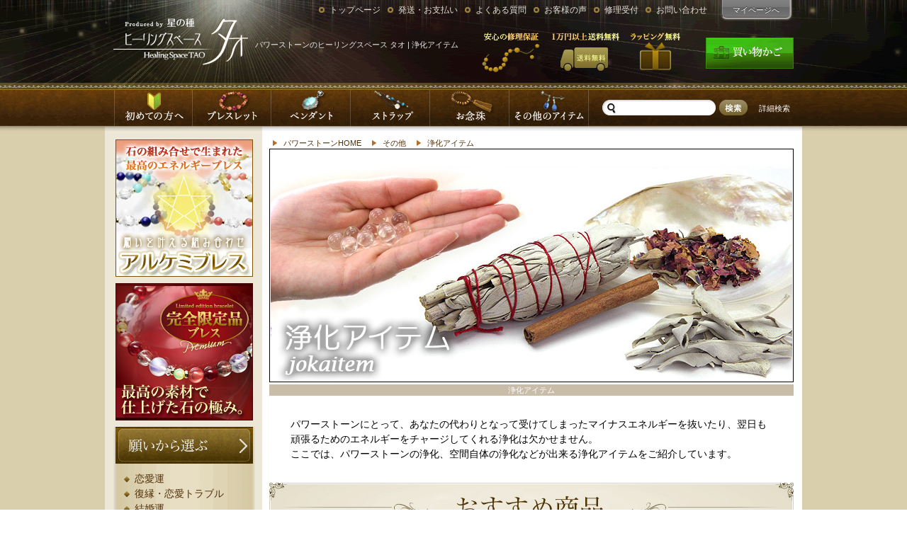

--- FILE ---
content_type: text/html; charset=euc-jp
request_url: https://www.hs-tao.com/cart/shop/shop.cgi?id=100&kid=22
body_size: 14689
content:
<!DOCTYPE HTML>
<html lang='ja'><!-- InstanceBegin template="/Templates/cart3.dwt" codeOutsideHTMLIsLocked="false" -->
<head>
<!-- Google Tag Manager -->
<script>(function(w,d,s,l,i){w[l]=w[l]||[];w[l].push({'gtm.start':
new Date().getTime(),event:'gtm.js'});var f=d.getElementsByTagName(s)[0],
j=d.createElement(s),dl=l!='dataLayer'?'&l='+l:'';j.async=true;j.src=
'https://www.googletagmanager.com/gtm.js?id='+i+dl;f.parentNode.insertBefore(j,f);
})(window,document,'script','dataLayer','GTM-5D9PWKT');</script>
<!-- End Google Tag Manager -->
<!-- Google Tag Manager -->
<script>(function(w,d,s,l,i){w[l]=w[l]||[];w[l].push({'gtm.start':
new Date().getTime(),event:'gtm.js'});var f=d.getElementsByTagName(s)[0],
j=d.createElement(s),dl=l!='dataLayer'?'&l='+l:'';j.async=true;j.src=
'https://www.googletagmanager.com/gtm.js?id='+i+dl;f.parentNode.insertBefore(j,f);
})(window,document,'script','dataLayer','GTM-5D9PWKT');</script>
<!-- End Google Tag Manager -->
<META http-equiv="Content-Type" content="text/html; charset=euc-jp">
<!-- InstanceBeginEditable name="ページタイトル" -->
<title>浄化アイテム | パワーストーンのヒーリングスペース タオ</title>

<!-- InstanceEndEditable -->
<link href="../css/import.css" rel="stylesheet" type="text/css">
<!--[if IE 6 ]>
<link rel="stylesheet" href="https://www.hs-tao.com/cart/css/ie6.css" type="text/css" />
<![endif]-->
<!--[if IE 7 ]>
<link rel="stylesheet" href="https://www.hs-tao.com/cart/css/ie6.css" type="text/css" />
<![endif]-->
<script type="text/javascript" src="../js/jquery.js"></script>
<script type="text/javascript" src="../js/time.js"></script>

<!--　商品説明のタブ切り替えjavascript　-->
<script type="text/javascript">

$(document).ready(function() {
	$('.data:first').show();
	$('#itemtab ul li:first').addClass('active');
	
	$('#itemtab ul li').click(function() {
		$('#itemtab ul li').removeClass('active');
		$(this).addClass('active');
		$('.data').hide();
		$($(this).find('a').attr('href')).fadeIn();
		return false;
	});
});
</script>
<!-- InstanceBeginEditable name="スクリプト予備" -->


<!-- InstanceEndEditable -->
<link rel="shortcut icon" href="https://www.hs-tao.com//favicon.ico" type="image/vnd.microsoft.icon" />
<!--　////////////////////　Google アナリティクス トラッキングコード　////////////////////　-->
<script>
  (function(i,s,o,g,r,a,m){i['GoogleAnalyticsObject']=r;i[r]=i[r]||function(){
  (i[r].q=i[r].q||[]).push(arguments)},i[r].l=1*new Date();a=s.createElement(o),
  m=s.getElementsByTagName(o)[0];a.async=1;a.src=g;m.parentNode.insertBefore(a,m)
  })(window,document,'script','//www.google-analytics.com/analytics.js','ga');

  ga('create', 'UA-450164-4', 'auto');

  ga('require', 'displayfeatures');//ディスプレイ広告最適化
  ga('require', 'linkid', 'linkid.js');//拡張リンクアトリビューション
  ga('send', 'pageview');
</script>
<!--　////////////////////　Google アナリティクス トラッキングコード　////////////////////　-->
</head>

<body>
<!-- Google Tag Manager (noscript) -->
<noscript><iframe src="https://www.googletagmanager.com/ns.html?id=GTM-5D9PWKT"
height="0" width="0" style="display:none;visibility:hidden"></iframe></noscript>
<!-- End Google Tag Manager (noscript) -->

<div id="headerrapper">
  <div id="header">
    <div id="boxtop">
   	  <div id="logo"><a href="https://www.hs-tao.com/">パワーストーンのタオ</a></div>
      <div id="headermiddle">
      	
        <!-- InstanceBeginEditable name="Ｈ１大見出し" -->
<h1>パワーストーンのヒーリングスペース タオ | 浄化アイテム</h1>
<!-- InstanceEndEditable -->
    </div>
    <div class="shopPoint"> <a href="https://www.hs-tao.com/info/shoppoint.html" rel="nofollow"><img src="../images/header/shoppoint.png" alt="ヒーリングスペースタオの3つの安心ポイント" width="281" height="56" /></a>
      </div>
    <div class="kago button">
        <a href="https://www.hs-tao.com/cart/shop/reg.cgi" rel="nofollow"><img src="../images/header/kago01.png" alt="買い物カゴをみる" /></a>
    </div>
	</div>
    <div class="clear"></div>
    <div id="navi">
    	<ul>
        	<li id="nav_first"><a href="https://www.hs-tao.com/info/" rel="nofollow">はじめての方へ</a></li>
            <li id="nav_br"><a href="https://www.hs-tao.com/cart/shop/shop.cgi?id=1">パワーストーン ブレスレット</a></li>
            <li id="nav_pt"><a href="https://www.hs-tao.com/cart/shop/shop.cgi?id=2">パワーストーン ペンダントネックレス</a></li>
            <li id="nav_st"><a href="https://www.hs-tao.com/cart/shop/shop.cgi?id=5">パワーストーン ストラップ</a></li>
            <li id="nav_nj"><a href="https://www.hs-tao.com/cart/shop/shop.cgi?id=125">お念珠</a></li>
            <li id="nav_ot"><a href="https://www.hs-tao.com/cart/shop/shop.cgi?id=100">その他</a></li>
    	</ul>
      <div id="searchform">
<form name="searchform1" id="searchform1" method="get" action="https://www.hs-tao.com/cart/shop/shop.cgi">
  <input name="keywords1" id="keywords1" value="" type="text" />
  
  <input type="image" src="https://www.hs-tao.com/cart/images/header/btn1.png" alt="検索" name="searchBtn1" id="searchBtn1" />  
</form>
<p class="syosai"><a href="https://www.hs-tao.com/cart/shop/shop.cgi?mode=sr" rel="nofollow">詳細検索</a></p>
</div>
    </div>
    
  </div>
    
    <div class="clear"></div>
    <div id="header_shadow"></div>
</div>
    
    <div id="container">
    
      <div id="main">
   	  <div id="wrapper">
      

	        <!-- InstanceBeginEditable name="パンくずナビ" -->
        	<div id="pannavi">
            	<ul>
                	<li><a href="https://www.hs-tao.com/">パワーストーンHOME</a></li>
<!--*大分類・小分類の分２つ　検索結果や大分類直下の場合はpannavi2が消える-->
                	<li><a href="https://www.hs-tao.com/cart/shop/shop.cgi?id=100">その他</a></li>
                	<li><a href="https://www.hs-tao.com/cart/shop/shop.cgi?id=100&kid=22">浄化アイテム</a></li>
                </ul>
            <div class="clear"></div>
            </div>
            <!-- InstanceEndEditable -->
            <!-- InstanceBeginEditable name="コンテンツクラス名変更※必要であれば" -->


<!--上部メイン項目-->
        	<div id="contents">
		<div id="contentstop">
          <img src="../../cart/images/item/jk/jk_bnr-1.jpg" alt="浄化アイテム" />
 		  <h2 id="seriesh2">浄化アイテム</h2>  


  <p style="margin:30px;">パワーストーンにとって、あなたの代わりとなって受けてしまったマイナスエネルギーを抜いたり、翌日も頑張るためのエネルギーをチャージしてくれる浄化は欠かせません。<br />
    ここでは、パワーストーンの浄化、空間自体の浄化などが出来る浄化アイテムをご紹介しています。</p>
                  
          <img src="../../cart/images/series/br-other/br-others_bnr-3.jpg" alt="おすすめ商品" / style="padding-bottom:10px;">
          
          <a href="https://www.hs-tao.com/page/jk-sazare.html"><img src="../../cart/images/toppage/bnr740/200612.jpg" alt="日本銘石さざれ" /></a>

          <p style="margin:30px;">日本の地で悠久の時を経て育まれた日本銘石のさざれ石。<br>
          さざれ石は、お持ちのパワーストーンの浄化やパワーチャージなどにお使いいただけます！</p>
                     
          <a href="https://www.hs-tao.com/page/mist.html"><img src="../../cart/images/series/jk/jk-mist-1.jpg" alt="プレミアムミスト" /></a>
          <p style="margin:30px;">パワーストーンが疲れていると感じるときや、気にかかる場所へ行くときなどにシュッとスプレーすればOK！<br>
          パワーストーンの浄化用パートナーとして、または空間浄化のアイテムとしてお使いください。</p>

          <a href="https://www.hs-tao.com/cart/shop/shop.cgi?No=21434"><img src="../../cart/images/series/jk/jk-okiyome-1.jpg" alt="お浄めホワイトセージ" /></a>
          <p style="margin:30px;">ホワイトセージをパウダー状にして和紙の袋で包んだ、携帯できる浄化のお守りです。<br>
          ホワイトセージの香りが、邪気の影響によって生じた不調を癒し、心身を晴れやかにしてくれることでしょう。</p>

          <!--タブここから-->
          <div id="series">


          
                
      </div><!--タブここまで-->
              
             
		<!--<div id="ranking">
        
		<ul>
		
			<li>NO1<br />
			<span class="photo"><a href="https://www.hs-tao.com/cart/shop/shop.cgi?No=18525"><img src="https://www.hs-tao.com/cart/setup/img/jk-mist-sage-list.jpg" alt="" /></a></span><br />
			<a href="https://www.hs-tao.com/cart/shop/shop.cgi?No=18525">プレミアムミスト【ホワイトセージ】</a></li>
			
			<li>NO2<br />
			<span class="photo"><a href="https://www.hs-tao.com/cart/shop/shop.cgi?No=18526"><img src="https://www.hs-tao.com/cart/setup/img/jk-mist-crystal-list.jpg" alt="" /></a></span><br />
			<a href="https://www.hs-tao.com/cart/shop/shop.cgi?No=18526">プレミアムミスト【クリスタル】</a></li>
			
			<li>NO3<br />
			<span class="photo"><a href="https://www.hs-tao.com/cart/shop/shop.cgi?No=491"><img src="https://www.hs-tao.com/cart/setup/img/jk-tentama-001-list.jpg" alt="" /></a></span><br />
			<a href="https://www.hs-tao.com/cart/shop/shop.cgi?No=491">[★]浄化アイテム（天の一滴）</a></li>
			
			<li>NO4<br />
			<span class="photo"><a href="https://www.hs-tao.com/cart/shop/shop.cgi?No=19587"><img src="https://www.hs-tao.com/cart/setup/img/jk-sazare-003-list.jpg" alt="" /></a></span><br />
			<a href="https://www.hs-tao.com/cart/shop/shop.cgi?No=19587">日本銘石さざれ（神明石［ブラックシリカ］）100g</a></li>
			
			<li>NO5<br />
			<span class="photo"><a href="https://www.hs-tao.com/cart/shop/shop.cgi?No=492"><img src="https://www.hs-tao.com/cart/setup/img/jk-sage-001-list.jpg" alt="" /></a></span><br />
			<a href="https://www.hs-tao.com/cart/shop/shop.cgi?No=492">浄化アイテム（ホワイトセージカリフォルニアリーフ）</a></li>
			
		</ul>
		<div class="clear"></div>
        
		</div>-->

		</div>
		</div>
<!-- InstanceEndEditable -->
            
            <div id="itemlist">
               	  <div class="narrow">

                  <div class="select">

                  <span class="text">アイテム数<span class="number">18</span>件</span>



                  <form action="" method="get">

                  <select name="アイテムで絞込み" onchange="location.href = this.options[selectedIndex].value">

		<option value="https://www.hs-tao.com/cart/shop/shop.cgi?id=100&kid=22&s=0#itemlist"> アイテムで絞込む </option>

		<option value="https://www.hs-tao.com/cart/shop/shop.cgi?id=100&kid=22&aid=4#itemlist">ブレスレット</option><option value="https://www.hs-tao.com/cart/shop/shop.cgi?id=100&kid=22&aid=5#itemlist">ペンダント・ネックレス</option><option value="https://www.hs-tao.com/cart/shop/shop.cgi?id=100&kid=22&aid=2#itemlist">ストラップ</option><option value="https://www.hs-tao.com/cart/shop/shop.cgi?id=100&kid=22&aid=3#itemlist">ピアス・イヤリング</option><option value="https://www.hs-tao.com/cart/shop/shop.cgi?id=100&kid=22&aid=6#itemlist">リング</option><option value="https://www.hs-tao.com/cart/shop/shop.cgi?id=100&kid=22&aid=127#itemlist">御念珠</option><option value="https://www.hs-tao.com/cart/shop/shop.cgi?id=100&kid=22&aid=7#itemlist">丸玉</option><option value="https://www.hs-tao.com/cart/shop/shop.cgi?id=100&kid=22&aid=8#itemlist">浄化アイテム</option><option value="https://www.hs-tao.com/cart/shop/shop.cgi?id=100&kid=22&aid=1#itemlist">その他</option>

                  </select>

                  </form>



                  </div>

                  <div class="sort">

                  <ul>

                    <li><a href="https://www.hs-tao.com/cart/shop/shop.cgi?id=100&kid=22&s=1&#itemlist">新着順</a></li>

                    <li><a href="https://www.hs-tao.com/cart/shop/shop.cgi?id=100&kid=22&s=2&#itemlist">人気順</a></li>

                    <li><a href="https://www.hs-tao.com/cart/shop/shop.cgi?id=100&kid=22&s=3&#itemlist">在庫有</a></li>

                    <li><a href="https://www.hs-tao.com/cart/shop/shop.cgi?id=100&kid=22&s=4&#itemlist">安い順</a></li>

                    <li><a href="https://www.hs-tao.com/cart/shop/shop.cgi?id=100&kid=22&s=5&#itemlist">高い順</a></li>

                  </ul>

                  </div>





		<div class="next">
		  

                  <ul>

<!--pagelistで囲んだ部分を下部でもコピーで使用する 下部ではpagelist内の変数はおかずcopy変数のみ-->



                  </ul>



                  <div class="clear"></div>
               

                  </div>

                  </div>

               	  </form><SCRIPT LANGUAGE="JavaScript1.1">
<!--
var w;
function openWin(img1,img2,img3) {
	w = window.open();
	w.document.write('<html><head><title>ヒーリングスペースタオ</title>');
	w.document.write('<meta http-equiv="Content-Type" content="text/html; charset=euc-jp"><META HTTP-EQUIV="Pragma" CONTENT="no-cache">');
	w.document.write('<style type="text/css"> <!-- .normal {  font-size: 12px} ');
	w.document.write('.basecolor {  background-color: #EAEAEA} .large {  font-size: 14px} -->');
	w.document.write('</style></head><body bgcolor="#FFFFFF" text="#000000">');
	w.document.write('<table width="700" border="0" cellspacing="0" cellpadding="1" align="center">');
	w.document.write('<tr><td><img src=img/tao-cart-top.gif></td></tr></table>');
	w.document.write('<table width="700" border="0" cellspacing="0" cellpadding="3" align="center" class="basecolor">');
	w.document.write('<tr><td width="510" class=normal><img src="serchicon.gif" width="16" height="16" align="absmiddle" hspace="5">商品画像</td>');
	w.document.write('<td width="178" align="right" class=normal><a href="javascript:window.close()">このウインドウを閉じる</a></td></tr>');
	w.document.write('</table><div align="center">');

	if(img1 != ''){
		w.document.write('<table width="700" border="0" cellspacing="0" cellpadding="5">');
		w.document.write('<tr><td valign="top" align=center><img src="' +  img1 + '" align="absmiddle"></td></tr>');
		w.document.write('</table><br><br>');
	}
	if(img2 != ''){
		w.document.write('<table width="700" border="0" cellspacing="0" cellpadding="5">');
		w.document.write('<tr><td valign="top" align=center><img src="' + img2 + '" align="absmiddle"></td></tr>');
		w.document.write('</table><br><br>');
	}
	if(img3 != ''){
		w.document.write('<table width="700" border="0" cellspacing="0" cellpadding="5">');
		w.document.write('<tr><td valign="top" align=center><img src="' + img3 + '" align="absmiddle"></td></tr>');
		w.document.write('</table><br><br>');
	}
	w.document.write('<hr width="700" size="1" noshade>');
	w.document.write('<font class="normal" color="#333333">ヒーリングスペースタオ</font> </div></body></html>');
	return(false);

}
// -->
</script>

<script language="javascript">
<!--
function ret_bmax(barisel,m){
	if(barisel == null) return parseInt(m);
	var tmp = barisel.options[barisel.selectedIndex].value;
	str = tmp.split(":");
	return parseInt(str[1]);
}
function numup(numtext,barisel,m){
	var max = ret_bmax(barisel,m);
	numtext.value = parseInt(numtext.value) + 1;
	if(isNaN(numtext.value)){ numtext.value = max; }
	if(numtext.value > max){ numtext.value = max; }
	return;
}
function numdown(numtext){
	numtext.value = parseInt(numtext.value) - 1;
	if(isNaN(numtext.value)){ numtext.value = 0; }
	if(numtext.value <= 0){ numtext.value = 0; }
	return;
}
function checknum(numtext,barisel,m){
	var max = ret_bmax(barisel,m);
	max = parseInt(max);
	if(max <= 0){
		alert("在庫が切れています。");
		if(numtext){
			numtext.value=0;
			numtext.focus();
		}
		return false;
	}
	numtext.value = parseInt(numtext.value);
	if(isNaN(numtext.value)){
		alert("半角数のみ入力して下さい。");
		if(numtext){
			numtext.value=0;
			numtext.focus();
		}
		return false;
	}
	if(numtext.value < 1){
		alert("この商品の最小購入数は1個です。この数より少ない数量を購入することができません。");
		if(numtext){
			numtext.value=0;
			numtext.focus();
		}
		return false;
	}
	if(numtext.value > max){
		alert("この商品の最大購入数は"+max+"個です。この数より多い数量を購入することができません。");
		if(numtext){
			numtext.value=max;
			numtext.focus();
		}
		return false;
	}
	return true
}
// -->
</script>

<form action=https://www.hs-tao.com/cart/shop/reg.cgi method=post name=cart><input type=hidden name=FRAG value=get>
               	  <div class="xlist">


<div class="itemlist">
<div class="photo"><a href="https://www.hs-tao.com/cart/shop/shop.cgi?No=21434"><img src="https://www.hs-tao.com/cart/setup/img/jk-okiyome-001-list.jpg" /></a></div>
<div class="name">
<a href="https://www.hs-tao.com/cart/shop/shop.cgi?No=21434">
<span class="icon">




</span>お浄めホワイトセージ［5袋セット］</a></div>
<span class="itemcoment2list"></span>

<span class="particular"></span>
<div class="price">2,600円</div>
<div class="detail"><a href="https://www.hs-tao.com/cart/shop/shop.cgi?No=21434">詳細を見る</a></div>



</div>



<div class="itemlist">
<div class="photo"><a href="https://www.hs-tao.com/cart/shop/shop.cgi?No=21389"><img src="https://www.hs-tao.com/cart/setup/img/jk-sazare-012-list.jpg" /></a></div>
<div class="name"> <a href="https://www.hs-tao.com/cart/shop/shop.cgi?No=21389"> <span class="icon">




</span>日本銘石さざれ（熊野薬石）100g</a></div>
<span class="itemcoment2list"></span>
<span class="particular"></span>
<div class="price">2,400円</div>
<div class="detail"><a href="https://www.hs-tao.com/cart/shop/shop.cgi?No=21389">詳細を見る</a></div>



</div>



<div class="itemlist">
<div class="photo"><a href="https://www.hs-tao.com/cart/shop/shop.cgi?No=19587"><img src="https://www.hs-tao.com/cart/setup/img/jk-sazare-003-list.jpg" /></a></div>
<div class="name">
<a href="https://www.hs-tao.com/cart/shop/shop.cgi?No=19587">
<span class="icon">


<img src="https://www.hs-tao.com/cart/images/cart/restock.gif" />

</span>日本銘石さざれ（神明石［ブラックシリカ］）100g</a></div>
<span class="itemcoment2list"></span>
<span class="particular"></span>
<div class="price">2,400円</div>
<div class="detail"><a href="https://www.hs-tao.com/cart/shop/shop.cgi?No=19587">詳細を見る</a></div>



</div>


                        <div class="clear"></div>
              </div>

               	  <div class="xlist">


<div class="itemlist">
<div class="photo"><a href="https://www.hs-tao.com/cart/shop/shop.cgi?No=20459"><img src="https://www.hs-tao.com/cart/setup/img/jk-sazare-007-list.jpg" /></a></div>
<div class="name">
<a href="https://www.hs-tao.com/cart/shop/shop.cgi?No=20459">
<span class="icon">




</span>日本銘石さざれ（ソロモナイト）100g</a></div>
<span class="itemcoment2list"></span>

<span class="particular"></span>
<div class="price">2,400円</div>
<div class="detail"><a href="https://www.hs-tao.com/cart/shop/shop.cgi?No=20459">詳細を見る</a></div>



</div>



<div class="itemlist">
<div class="photo"><a href="https://www.hs-tao.com/cart/shop/shop.cgi?No=20155"><img src="https://www.hs-tao.com/cart/setup/img/jk-sazare-006-list.jpg" /></a></div>
<div class="name"> <a href="https://www.hs-tao.com/cart/shop/shop.cgi?No=20155"> <span class="icon">




</span>日本銘石さざれ（大和光石）100g</a></div>
<span class="itemcoment2list"></span>
<span class="particular"></span>
<div class="price">2,400円</div>
<div class="detail"><a href="https://www.hs-tao.com/cart/shop/shop.cgi?No=20155">詳細を見る</a></div>



</div>



<div class="itemlist">
<div class="photo"><a href="https://www.hs-tao.com/cart/shop/shop.cgi?No=19588"><img src="https://www.hs-tao.com/cart/setup/img/jk-sazare-004-list.jpg" /></a></div>
<div class="name">
<a href="https://www.hs-tao.com/cart/shop/shop.cgi?No=19588">
<span class="icon">




</span>日本銘石さざれ（姫川薬石）100g</a></div>
<span class="itemcoment2list"></span>
<span class="particular"></span>
<div class="price">2,400円</div>
<div class="detail"><a href="https://www.hs-tao.com/cart/shop/shop.cgi?No=19588">詳細を見る</a></div>



</div>


                        <div class="clear"></div>
              </div>

               	  <div class="xlist">


<div class="itemlist">
<div class="photo"><a href="https://www.hs-tao.com/cart/shop/shop.cgi?No=20669"><img src="https://www.hs-tao.com/cart/setup/img/jk-sazare-008-list.jpg" /></a></div>
<div class="name">
<a href="https://www.hs-tao.com/cart/shop/shop.cgi?No=20669">
<span class="icon">




</span>日本銘石さざれ（神居古潭石）100g</a></div>
<span class="itemcoment2list"></span>

<span class="particular"></span>
<div class="price">2,400円</div>
<div class="detail"><a href="https://www.hs-tao.com/cart/shop/shop.cgi?No=20669">詳細を見る</a></div>



</div>



<div class="itemlist">
<div class="photo"><a href="https://www.hs-tao.com/cart/shop/shop.cgi?No=21322"><img src="https://www.hs-tao.com/cart/setup/img/jk-sazare-011-list.jpg" /></a></div>
<div class="name"> <a href="https://www.hs-tao.com/cart/shop/shop.cgi?No=21322"> <span class="icon">




</span>日本銘石さざれ（糸魚川翡翠）100g</a></div>
<span class="itemcoment2list"></span>
<span class="particular"></span>
<div class="price">9,600円</div>
<div class="detail"><a href="https://www.hs-tao.com/cart/shop/shop.cgi?No=21322">詳細を見る</a></div>



</div>



<div class="itemlist">
<div class="photo"><a href="https://www.hs-tao.com/cart/shop/shop.cgi?No=18526"><img src="https://www.hs-tao.com/cart/setup/img/jk-mist-crystal-list.jpg" /></a></div>
<div class="name">
<a href="https://www.hs-tao.com/cart/shop/shop.cgi?No=18526">
<span class="icon">




</span>プレミアムミスト【クリスタル】</a></div>
<span class="itemcoment2list"></span>
<span class="particular"></span>
<div class="price">2,200円</div>
<div class="detail"><a href="https://www.hs-tao.com/cart/shop/shop.cgi?No=18526">詳細を見る</a></div>



</div>


                        <div class="clear"></div>
              </div>

               	  <div class="xlist">


<div class="itemlist">
<div class="photo"><a href="https://www.hs-tao.com/cart/shop/shop.cgi?No=18525"><img src="https://www.hs-tao.com/cart/setup/img/jk-mist-sage-list.jpg" /></a></div>
<div class="name">
<a href="https://www.hs-tao.com/cart/shop/shop.cgi?No=18525">
<span class="icon">




</span>プレミアムミスト【ホワイトセージ】</a></div>
<span class="itemcoment2list"></span>

<span class="particular"></span>
<div class="price">2,800円</div>
<div class="detail"><a href="https://www.hs-tao.com/cart/shop/shop.cgi?No=18525">詳細を見る</a></div>



</div>



<div class="itemlist">
<div class="photo"><a href="https://www.hs-tao.com/cart/shop/shop.cgi?No=492"><img src="https://www.hs-tao.com/cart/setup/img/jk-sage-001-list.jpg" /></a></div>
<div class="name"> <a href="https://www.hs-tao.com/cart/shop/shop.cgi?No=492"> <span class="icon">




</span>浄化アイテム（ホワイトセージカリフォルニアリーフ）</a></div>
<span class="itemcoment2list"></span>
<span class="particular"></span>
<div class="price">980円</div>
<div class="detail"><a href="https://www.hs-tao.com/cart/shop/shop.cgi?No=492">詳細を見る</a></div>



</div>



<div class="itemlist">
<div class="photo"><a href="https://www.hs-tao.com/cart/shop/shop.cgi?No=491"><img src="https://www.hs-tao.com/cart/setup/img/jk-tentama-001-list.jpg" /></a></div>
<div class="name">
<a href="https://www.hs-tao.com/cart/shop/shop.cgi?No=491">
<span class="icon">




</span>[★]浄化アイテム（天の一滴）</a></div>
<span class="itemcoment2list"></span>
<span class="particular"></span>
<div class="price">3,300円</div>
<div class="detail"><a href="https://www.hs-tao.com/cart/shop/shop.cgi?No=491">詳細を見る</a></div>



</div>


                        <div class="clear"></div>
              </div>

               	  <div class="xlist">


<div class="itemlist">
<div class="photo"><a href="https://www.hs-tao.com/cart/shop/shop.cgi?No=20907"><img src="https://www.hs-tao.com/cart/setup/img/jk-sazare_set-001-list.jpg" /></a></div>
<div class="name">
<a href="https://www.hs-tao.com/cart/shop/shop.cgi?No=20907">
<span class="icon">




</span>【特別価格】スペシャル邪気除け＆生命力活性タンブルセット（北投石・テラヘルツ鉱石・シュンガイト・富士溶岩）Mix250g（ネット付）</a></div>
<span class="itemcoment2list"></span>

<span class="particular"></span>
<div class="price">9,900円</div>
<div class="detail"><a href="https://www.hs-tao.com/cart/shop/shop.cgi?No=20907">詳細を見る</a></div>

<div class="sainyuka"><a href="index_item_restock.cgi?id=20907" onclick="window.open('index_item_restock.cgi?id=20907', '', 'width=840,height=680'); return false;"><img src="../images/cart/sainyuuka02.gif" alt="再入荷依頼" /></a></div>



<div class="sold">SOLD OUT</div>

</div>



<div class="itemlist">
<div class="photo"><a href="https://www.hs-tao.com/cart/shop/shop.cgi?No=19585"><img src="https://www.hs-tao.com/cart/setup/img/jk-sazare-001-list.jpg" /></a></div>
<div class="name"> <a href="https://www.hs-tao.com/cart/shop/shop.cgi?No=19585"> <span class="icon">




</span>日本銘石さざれ（おのころ水晶）100g</a></div>
<span class="itemcoment2list"></span>
<span class="particular"></span>
<div class="price">3,600円</div>
<div class="detail"><a href="https://www.hs-tao.com/cart/shop/shop.cgi?No=19585">詳細を見る</a></div>

<div class="sainyuka"><a href="index_item_restock.cgi?id=19585" onclick="window.open('index_item_restock.cgi?id=19585', '', 'width=840,height=680'); return false;"><img src="../images/cart/sainyuuka02.gif" alt="再入荷依頼" /></a></div>



<div class="sold">SOLD OUT</div>

</div>



<div class="itemlist">
<div class="photo"><a href="https://www.hs-tao.com/cart/shop/shop.cgi?No=20998"><img src="https://www.hs-tao.com/cart/setup/img/jk-sazare-010-list.jpg" /></a></div>
<div class="name">
<a href="https://www.hs-tao.com/cart/shop/shop.cgi?No=20998">
<span class="icon">




</span>日本銘石さざれ（出雲めのう［碧玉］）100g</a></div>
<span class="itemcoment2list"></span>
<span class="particular"></span>
<div class="price">2,700円</div>
<div class="detail"><a href="https://www.hs-tao.com/cart/shop/shop.cgi?No=20998">詳細を見る</a></div>

<div class="sainyuka"><a href="index_item_restock.cgi?id=20998" onclick="window.open('index_item_restock.cgi?id=20998', '', 'width=840,height=680'); return false;"><img src="../images/cart/sainyuuka02.gif" alt="再入荷依頼" /></a></div>



<div class="sold">SOLD OUT</div>

</div>


                        <div class="clear"></div>
              </div>

               	  <div class="xlist">


<div class="itemlist">
<div class="photo"><a href="https://www.hs-tao.com/cart/shop/shop.cgi?No=20769"><img src="https://www.hs-tao.com/cart/setup/img/jk-sazare-009-list.jpg" /></a></div>
<div class="name">
<a href="https://www.hs-tao.com/cart/shop/shop.cgi?No=20769">
<span class="icon">




</span>日本銘石さざれ（宮崎ニニギ水晶）100g</a></div>
<span class="itemcoment2list"></span>

<span class="particular"></span>
<div class="price">2,000円</div>
<div class="detail"><a href="https://www.hs-tao.com/cart/shop/shop.cgi?No=20769">詳細を見る</a></div>

<div class="sainyuka"><a href="index_item_restock.cgi?id=20769" onclick="window.open('index_item_restock.cgi?id=20769', '', 'width=840,height=680'); return false;"><img src="../images/cart/sainyuuka02.gif" alt="再入荷依頼" /></a></div>



<div class="sold">SOLD OUT</div>

</div>



<div class="itemlist">
<div class="photo"><a href="https://www.hs-tao.com/cart/shop/shop.cgi?No=19825"><img src="https://www.hs-tao.com/cart/setup/img/jk-sazare-005-list.jpg" /></a></div>
<div class="name"> <a href="https://www.hs-tao.com/cart/shop/shop.cgi?No=19825"> <span class="icon">




</span>日本銘石さざれ（日高ヒスイ）100g</a></div>
<span class="itemcoment2list"></span>
<span class="particular"></span>
<div class="price">3,600円</div>
<div class="detail"><a href="https://www.hs-tao.com/cart/shop/shop.cgi?No=19825">詳細を見る</a></div>

<div class="sainyuka"><a href="index_item_restock.cgi?id=19825" onclick="window.open('index_item_restock.cgi?id=19825', '', 'width=840,height=680'); return false;"><img src="../images/cart/sainyuuka02.gif" alt="再入荷依頼" /></a></div>



<div class="sold">SOLD OUT</div>

</div>



<div class="itemlist">
<div class="photo"><a href="https://www.hs-tao.com/cart/shop/shop.cgi?No=19586"><img src="https://www.hs-tao.com/cart/setup/img/jk-sazare-002-list.jpg" /></a></div>
<div class="name">
<a href="https://www.hs-tao.com/cart/shop/shop.cgi?No=19586">
<span class="icon">




</span>日本銘石さざれ（静岡水晶）100g</a></div>
<span class="itemcoment2list"></span>
<span class="particular"></span>
<div class="price">2,400円</div>
<div class="detail"><a href="https://www.hs-tao.com/cart/shop/shop.cgi?No=19586">詳細を見る</a></div>

<div class="sainyuka"><a href="index_item_restock.cgi?id=19586" onclick="window.open('index_item_restock.cgi?id=19586', '', 'width=840,height=680'); return false;"><img src="../images/cart/sainyuuka02.gif" alt="再入荷依頼" /></a></div>



<div class="sold">SOLD OUT</div>

</div>


                        <div class="clear"></div>
              </div>
</form>
       	    <div class="clear"></div>
                    <div class="narrow">

                  <div class="select">

                  <span class="text">アイテム数　<span class="number">18</span>件</span>



                  <form action="" method="get">

                  <select name="アイテムで絞込み" onchange="location.href = this.options[selectedIndex].value">

		<option value="https://www.hs-tao.com/cart/shop/shop.cgi?id=100&kid=22&s=0#itemlist"> - </option>

		<option value="https://www.hs-tao.com/cart/shop/shop.cgi?id=100&kid=22&aid=4#itemlist">ブレスレット</option><option value="https://www.hs-tao.com/cart/shop/shop.cgi?id=100&kid=22&aid=5#itemlist">ペンダント・ネックレス</option><option value="https://www.hs-tao.com/cart/shop/shop.cgi?id=100&kid=22&aid=2#itemlist">ストラップ</option><option value="https://www.hs-tao.com/cart/shop/shop.cgi?id=100&kid=22&aid=3#itemlist">ピアス・イヤリング</option><option value="https://www.hs-tao.com/cart/shop/shop.cgi?id=100&kid=22&aid=6#itemlist">リング</option><option value="https://www.hs-tao.com/cart/shop/shop.cgi?id=100&kid=22&aid=127#itemlist">御念珠</option><option value="https://www.hs-tao.com/cart/shop/shop.cgi?id=100&kid=22&aid=7#itemlist">丸玉</option><option value="https://www.hs-tao.com/cart/shop/shop.cgi?id=100&kid=22&aid=8#itemlist">浄化アイテム</option><option value="https://www.hs-tao.com/cart/shop/shop.cgi?id=100&kid=22&aid=1#itemlist">その他</option>

                  </select>

                  </form>



                  </div>

                  <div class="sort">

                  <ul>

                    <li><a href="https://www.hs-tao.com/cart/shop/shop.cgi?id=100&kid=22&s=1&#itemlist">新着順</a></li>

                    <li><a href="https://www.hs-tao.com/cart/shop/shop.cgi?id=100&kid=22&s=2&#itemlist">人気順</a></li>

                    <li><a href="https://www.hs-tao.com/cart/shop/shop.cgi?id=100&kid=22&s=3&#itemlist">在庫有</a></li>

                    <li><a href="https://www.hs-tao.com/cart/shop/shop.cgi?id=100&kid=22&s=4&#itemlist">安い順</a></li>

                    <li><a href="https://www.hs-tao.com/cart/shop/shop.cgi?id=100&kid=22&s=5&#itemlist">高い順</a></li>

                  </ul>

                  </div>





		<div class="next">

                  <ul>

<!--pagelistで囲んだ部分を下部でもコピーで使用する 下部ではpagelist内の変数はおかずcopy変数のみ-->

     


                  </ul>



                  <div class="clear"></div>
               

                  </div>

                  </div>

        </div>

<!-- InstanceBeginEditable name="ちょこっと編集できるとこ" -->

<div></div>

<!-- InstanceEndEditable -->



          <div id="recommend">
          	
          	<div id="look">
            <h2>最近見た商品</h2>
          	
<div class="recommend">



</div>
          	</div>
          </div>
                <div class="clear"></div>
          
                   <div id="osusume">
         <h2>おすすめ商品</h2></div>
          
          <div class="bnr240">
          <a href="https://www.hs-tao.com/cart/shop/shop.cgi?id=1&amp;kid=126" class="itemlist"><img src="../images/toppage/bnr238/br-alchemi.jpg" alt="アルケミブレス" width="238" height="106" />【アルケミブレス】石の組み合わせで生まれた最高のエネルギーブレス </a>
          <a href="https://www.hs-tao.com/cart/shop/shop.cgi?id=1&amp;kid=105" class="itemlist">
          <span class="itemphoto"><img src="../images/toppage/bnr238/br-hiq.jpg" alt="完全限定品ブレス" width="238" height="106" /></span>
          【完全限定品ブレス】最高の素材で仕上げた石の極みブレス
          </a>
          <a href="https://www.hs-tao.com/cart/shop/shop.cgi?id=1&amp;kid=125" class="itemlist last">
          <span class="itemphoto"><img src="../images/toppage/bnr238/br-harmony.jpg" alt="ハーモニーブレス" width="238" height="106" /></span>
          【ハーモニーブレス】タオでナンバー１の品揃え！石と人とが調和するブレスレット</a>

          
          <a href="https://www.hs-tao.com/cart/shop/rasuiti.html" class="itemlist">
          <span class="itemphoto"><img src="../images/toppage/bnr238/rasuiti.jpg" width="238" height="106" /></span>
          【ラスイチ特集】売り切れてしまうと次回の販売が難しい最後の１アイテム特集！
          </a>
          <a href="https://www.hs-tao.com/cart/shop/shop.cgi?id=2&amp;kid=107" class="itemlist">
          <span class="itemphoto"><img src="../images/toppage/bnr238/pt-hope.jpg" alt="希望の光ペンダント" width="238" height="106" /></span>
          【希望の光ペンダント】高品質ストーンを一粒使用した望みを叶えるお守りペンダント</a>
          <a href="https://www.hs-tao.com/premium.html" class="itemlist last">
          <span class="itemphoto"><img src="../images/toppage/bnr238/premium.jpg" width="238" height="106" /></span>
          【特選品】厳選された中からさらに厳選を重ねた最高級のパワーストーン</a>
      <div class="clear"></div></div>
          
          
          
          <div class="subnavi">
   		  <ul>
        		<li><a href="https://www.hs-tao.com/" title="パワーストーン タオ">トップページ</a></li>
        <li><a href="https://www.hs-tao.com/info/payment.html" rel="nofollow">発送・お支払い</a></li>
            	<li><a href="https://www.hs-tao.com/faq/">よくある質問</a></li>
            	<li><a href="https://voice.hoshinotane.jp/?cat=4" target="_blank">お客様の声</a></li>
            	<li><a href="https://www.hs-tao.com/info/care/" rel="nofollow">修理受付</a></li>
            	<li><a href="https://www.hs-tao.com/cart/shop/contact-order.html" rel="nofollow">お問い合わせ</a></li>
            <li class="mypage"><a href="https://www.hs-tao.com/cart/shop/index_mypage.cgi" rel="nofollow">マイページへ</a></li>
	  </ul>
   	</div>          
          
      </div>
        <div id="leftside">
        <div class="osusumeBnr">


         <!--<p><a href="https://www.hs-tao.com/kikaku/mother.html" title="母の日特集"><img src="../cart/images/sidebar/mother.jpg" width="194" height="300" />
         </a></p>-->

         <p><a href="https://www.hs-tao.com/cart/shop/shop.cgi?id=1&amp;kid=126" title="アルケミブレス"><img src="../images/sidebar/br-alchemi.jpg" width="194" height="194" />
         </a></p>

         <p> <a href="https://www.hs-tao.com/cart/shop/shop.cgi?id=1&kid=105" title="完全限定品ブレス"><img src="../images/sidebar/br-hiq.jpg" width="194" height="194" /><!--現在創りうる最高のパワーストーンの組み合わせ--></a></p>
          </p>

</div>
        
      <div id="leftnegai" class="box">
        <p class="title"><a href="https://www.hs-tao.com/wish.html"><img src="https://www.hs-tao.com/cart/images/sidebar/title_wish.gif" alt="願いで選ぶ" /></a></p>
          <ul>
<li><a href="https://www.hs-tao.com/cart/shop/tpl/love.html" title="恋愛運">恋愛運</a></li>
<li><a href="https://www.hs-tao.com/cart/shop/tpl/hukuen.html" title="復縁・恋愛トラブル">復縁・恋愛トラブル</a></li>
<li><a href="https://www.hs-tao.com/cart/shop/tpl/mariage.htmll" title="結婚運">結婚運</a></li>
<li><a href="https://www.hs-tao.com/cart/shop/tpl/enman.html" title="恋人・夫婦円満">恋人・夫婦円満</a></li>
<li><a href="https://www.hs-tao.com/cart/shop/tpl/kinun.html" title="金運">金運</a></li>
<li><a href="https://www.hs-tao.com/cart/shop/tpl/work.html" title="仕事運">仕事運</a></li>
<li><a href="https://www.hs-tao.com/cart/shop/tpl/health.html" title="健康運">健康運</a></li>
<li><a href="https://www.hs-tao.com/cart/shop/tpl/healing.html" title="癒し">癒し</a></li>
<li><a href="https://www.hs-tao.com/cart/shop/tpl/anzan.html" title="安産祈願">安産祈願</a></li>
<li><a href="https://www.hs-tao.com/cart/shop/tpl/kateienman.html" title="家庭円満">家庭円満</a></li>
<li><a href="https://www.hs-tao.com/cart/shop/tpl/human.html" title="人間関係">人間関係</a></li>
<li><a href="https://www.hs-tao.com/cart/shop/tpl/study.html" title="合格祈願">合格祈願</a></li>
<li><a href="https://www.hs-tao.com/cart/shop/tpl/beauty.html" title="美">美</a></li>
<li><a href="https://www.hs-tao.com/cart/shop/tpl/lead.html" title="人生の導き">人生の導き</a></li>
<li><a href="https://www.hs-tao.com/cart/shop/tpl/omamori.html" title="お守り">お守り</a></li>
<li><a href="https://www.hs-tao.com/cart/shop/tpl/kaiun.html" title="開運">開運</a></li>
<li><a href="https://www.hs-tao.com/cart/shop/tpl/yakuyoke.html" title="厄除け">厄除け</a></li>
</ul>
      </div>
      
      


      <div id="leftstone" class="box">
        <p class="title"><a href="https://www.hs-tao.com/cart/shop/powerstone.html"><img src="https://www.hs-tao.com/cart/images/sidebar/title_ps.gif" alt="パワーストーンから選ぶ" /></a></p>
        
        <ul>
        <li class="aiueo">あ行のパワーストーン</li>
        <li><a href="https://www.hs-tao.com/cart/shop/tpl/iolite.html" class="sidelink"><img class="thumb" src="https://www.hs-tao.com/cart/images/sidebar/bz/iolite-bz.jpg">
<span class="name">アイオライト</span></a></li>



<li><a href="https://www.hs-tao.com/cart/shop/tpl/aquamarine.html" class="sidelink"><img class="thumb" src="https://www.hs-tao.com/cart/images/sidebar/bz/aquamarine-bz.jpg">
<span class="name">アクアマリン</span></a></li>



<li><a href="https://www.hs-tao.com/cart/shop/tpl/agate.html" class="sidelink"><img class="thumb" src="https://www.hs-tao.com/cart/images/sidebar/bz/red_agate-bz.jpg">
<span class="name">アゲート</span></a></li>



<li><a href="https://www.hs-tao.com/cart/shop/tpl/azurite.html" class="sidelink"><img class="thumb" src="https://www.hs-tao.com/cart/images/sidebar/bz/azurite-bz.jpg">
<span class="name">アジュライト</span></a></li>



<li><a href="https://www.hs-tao.com/cart/shop/tpl/azeztulite.html" class="sidelink"><img class="thumb" src="https://www.hs-tao.com/cart/images/sidebar/bz/azeztulite-bz.jpg">
<span class="name">アゼツライト</span></a></li>



<li><a href="https://www.hs-tao.com/cart/shop/tpl/apatite.html" class="sidelink"><img class="thumb" src="https://www.hs-tao.com/cart/images/sidebar/bz/blue_apatite-bz.jpg">
<span class="name">アパタイト</span></a></li>



<li><a href="https://www.hs-tao.com/cart/shop/tpl/aventurine.html" class="sidelink"><img class="thumb" src="https://www.hs-tao.com/cart/images/sidebar/bz/aventurine-bz.jpg">
<span class="name">アベンチュリン</span></a></li>



<li><a href="https://www.hs-tao.com/cart/shop/tpl/amazonite.html" class="sidelink"><img class="thumb" src="https://www.hs-tao.com/cart/images/sidebar/bz/amazonite-bz.jpg">
<span class="name">アマゾナイト</span></a></li>



<li><a href="https://www.hs-tao.com/cart/shop/tpl/amethyst.html" class="sidelink"><img class="thumb" src="https://www.hs-tao.com/cart/images/sidebar/bz/amethyst-bz.jpg">
<span class="name">アメジスト</span></a></li>



<li><a href="https://www.hs-tao.com/cart/shop/tpl/ametrine.html" class="sidelink"><img class="thumb" src="https://www.hs-tao.com/cart/images/sidebar/bz/ametrine-bz.jpg">
<span class="name">アメトリン</span></a></li>



<li><a href="https://www.hs-tao.com/cart/shop/tpl/aragonite.html" class="sidelink"><img class="thumb" src="https://www.hs-tao.com/cart/images/sidebar/bz/aragonite-bz.jpg">
<span class="name">アラゴナイト</span></a></li>



<li><a href="https://www.hs-tao.com/cart/shop/tpl/andesine.html" class="sidelink"><img class="thumb" src="https://www.hs-tao.com/cart/images/sidebar/bz/andesine-bz.jpg">
<span class="name">アンデシン</span></a></li>



<li><a href="https://www.hs-tao.com/cart/shop/tpl/amber.html" class="sidelink"><img class="thumb" src="https://www.hs-tao.com/cart/images/sidebar/bz/amber-bz.jpg">
<span class="name">アンバー</span></a></li>



<li><a href="https://www.hs-tao.com/cart/shop/tpl/incarose.html" class="sidelink"><img class="thumb" src="https://www.hs-tao.com/cart/images/sidebar/bz/incarose-bz.jpg">
<span class="name">インカローズ</span></a></li>



<li><a href="https://www.hs-tao.com/cart/shop/tpl/emerald.html" class="sidelink"><img class="thumb" src="https://www.hs-tao.com/cart/images/sidebar/bz/emerald-bz.jpg">
<span class="name">エメラルド</span></a></li>



<li><a href="https://www.hs-tao.com/cart/shop/tpl/elestial.html" class="sidelink"><img class="thumb" src="https://www.hs-tao.com/cart/images/sidebar/bz/amethyst_elestial-bz.jpg">
<span class="name">エレスチャル</span></a></li>



<li><a href="https://www.hs-tao.com/cart/shop/tpl/aura.html" class="sidelink"><img class="thumb" src="https://www.hs-tao.com/cart/images/sidebar/bz/aqua_aura_quartz-bz.jpg">
<span class="name">オーラ水晶</span></a></li>



<li><a href="https://www.hs-tao.com/cart/shop/tpl/onyx.html" class="sidelink"><img class="thumb" src="https://www.hs-tao.com/cart/images/sidebar/bz/onyx-bz.jpg">
<span class="name">オニキス</span></a></li>



<li><a href="https://www.hs-tao.com/cart/shop/tpl/opal.html" class="sidelink"><img class="thumb" src="https://www.hs-tao.com/cart/images/sidebar/bz/opal-bz.jpg">
<span class="name">オパール</span></a></li>



<li><a href="https://www.hs-tao.com/cart/shop/tpl/obsidian.html" class="sidelink"><img class="thumb" src="https://www.hs-tao.com/cart/images/sidebar/bz/obsidian-bz.jpg">
<span class="name">オブシディアン</span></a></li>

<li class="aiueo">か行のパワーストーン</li>

<li><a href="https://www.hs-tao.com/cart/shop/tpl/carnelian.html" class="sidelink"><img class="thumb" src="https://www.hs-tao.com/cart/images/sidebar/bz/carnelian-bz.jpg">
<span class="name">カーネリアン</span></a></li>



<li><a href="https://www.hs-tao.com/cart/shop/tpl/kyanite.html" class="sidelink"><img class="thumb" src="https://www.hs-tao.com/cart/images/sidebar/bz/kyanite-bz.jpg">
<span class="name">カイヤナイト</span></a></li>



<li><a href="https://www.hs-tao.com/cart/shop/tpl/calcite.html" class="sidelink"><img class="thumb" src="https://www.hs-tao.com/cart/images/sidebar/bz/calcite-bz.jpg">
<span class="name">カルサイト</span></a></li>



<li><a href="https://www.hs-tao.com/cart/shop/tpl/chalcedony.html" class="sidelink"><img class="thumb" src="https://www.hs-tao.com/cart/images/sidebar/bz/chalcedony-bz.jpg">
<span class="name">カルセドニー</span></a></li>



<li><a href="https://www.hs-tao.com/cart/shop/tpl/garden.html" class="sidelink"><img class="thumb" src="https://www.hs-tao.com/cart/images/sidebar/bz/garden_quartz-bz.jpg">
<span class="name">ガーデンクォーツ</span></a></li>



<li><a href="https://www.hs-tao.com/cart/shop/tpl/garnet.html" class="sidelink"><img class="thumb" src="https://www.hs-tao.com/cart/images/sidebar/bz/garnet-bz.jpg">
<span class="name">ガーネット</span></a></li>



<li><a href="https://www.hs-tao.com/cart/shop/tpl/gibeon.html" class="sidelink"><img class="thumb" src="https://www.hs-tao.com/cart/images/sidebar/bz/gibeon-bz.jpg">
<span class="name">ギベオン</span></a></li>



<li><a href="https://www.hs-tao.com/cart/shop/tpl/quantum.html" class="sidelink"><img class="thumb" src="https://www.hs-tao.com/cart/images/sidebar/bz/quantum_quattro_Silica-bz.jpg">
<span class="name">クォンタムクアトロシリカ</span></a></li>



<li><a href="https://www.hs-tao.com/cart/shop/tpl/chrysocolla.html" class="sidelink"><img class="thumb" src="https://www.hs-tao.com/cart/images/sidebar/bz/chrysocolla-bz.jpg">
<span class="name">クリソコラ</span></a></li>



<li><a href="https://www.hs-tao.com/cart/shop/tpl/chrysoprase.html" class="sidelink"><img class="thumb" src="https://www.hs-tao.com/cart/images/sidebar/bz/chrysoprase-bz.jpg">
<span class="name">クリソプレーズ</span></a></li>



<li><a href="https://www.hs-tao.com/cart/shop/tpl/kunzite.html" class="sidelink"><img class="thumb" src="https://www.hs-tao.com/cart/images/sidebar/bz/kunzite-bz.jpg">
<span class="name">クンツァイト</span></a></li>



<li><a href="https://www.hs-tao.com/cart/shop/tpl/quesera.html" class="sidelink"><img class="thumb" src="https://www.hs-tao.com/cart/images/sidebar/bz/quesera_stone-bz.jpg">
<span class="name">ケセラストーン</span></a></li>


<li><a href="/cart/shop/tpl/sahara.html" class="sidelink"><img class="thumb" src="/cart/images/sidebar/bz/sahara-bz.jpg">
<span class="name">コンドライト</span></a></li>


<li class="aiueo">さ行のパワーストーン</li>


<li><a href="https://www.hs-tao.com/cart/shop/tpl/sardonyx.html" class="sidelink"><img class="thumb" src="https://www.hs-tao.com/cart/images/sidebar/bz/sard_onyx-bz.jpg">
<span class="name">サードオニクス</span></a></li>



<li><a href="https://www.hs-tao.com/cart/shop/tpl/sapphire.html" class="sidelink"><img class="thumb" src="https://www.hs-tao.com/cart/images/sidebar/bz/sapphire-bz.jpg">
<span class="name">サファイア</span></a></li>



<li><a href="https://www.hs-tao.com/cart/shop/tpl/sunstone.html" class="sidelink"><img class="thumb" src="https://www.hs-tao.com/cart/images/sidebar/bz/sunstone-bz.jpg">
<span class="name">サンストーン</span></a></li>



<li><a href="https://www.hs-tao.com/cart/shop/tpl/citrine.html" class="sidelink"><img class="thumb" src="https://www.hs-tao.com/cart/images/sidebar/bz/citrine-bz.jpg">
<span class="name">シトリン</span></a></li>



<li><a href="https://www.hs-tao.com/cart/shop/tpl/shamanite.html" class="sidelink"><img class="thumb" src="https://www.hs-tao.com/cart/images/sidebar/bz/shamanite-bz.jpg">
<span class="name">シャーマナイト</span></a></li>



<li><a href="https://www.hs-tao.com/cart/shop/tpl/gemsilica.html" class="sidelink"><img class="thumb" src="https://www.hs-tao.com/cart/images/sidebar/bz/gemsilica-bz.jpg">
<span class="name">ジェムシリカ</span></a></li>



<li><a href="https://www.hs-tao.com/cart/shop/tpl/superseven.html" class="sidelink"><img class="thumb" src="https://www.hs-tao.com/cart/images/sidebar/bz/superseven-bz.jpg">セイクリッドセブン</a></li>


<li><a href="https://www.hs-tao.com/cart/shop/tpl/scapolite.html" class="sidelink"><img class="thumb" src="https://www.hs-tao.com/cart/images/sidebar/bz/scapolite-bz.jpg">
<span class="name">スキャポライト</span></a></li>



<li><a href="https://www.hs-tao.com/cart/shop/tpl/sugilite.html" class="sidelink"><img class="thumb" src="https://www.hs-tao.com/cart/images/sidebar/bz/sugilite-bz.jpg">
  <span class="name">スギライト</span></a></li>



<li><a href="https://www.hs-tao.com/cart/shop/tpl/strawberry.html" class="sidelink"><img class="thumb" src="https://www.hs-tao.com/cart/images/sidebar/bz/strawberry_quartz-bz.jpg">
<span class="name">ストロベリークォーツ</span></a></li>



<li><a href="https://www.hs-tao.com/cart/shop/tpl/spinel.html" class="sidelink"><img class="thumb" src="https://www.hs-tao.com/cart/images/sidebar/bz/spinel-bz.jpg">
<span class="name">スピネル</span></a></li>



<li><a href="https://www.hs-tao.com/cart/shop/tpl/smoky.html" class="sidelink"><img class="thumb" src="https://www.hs-tao.com/cart/images/sidebar/bz/smoky_quartz-bz.jpg">
<span class="name">スモーキークォーツ</span></a></li>



<li><a href="https://www.hs-tao.com/cart/shop/tpl/seraphinite.html" class="sidelink"><img class="thumb" src="https://www.hs-tao.com/cart/images/sidebar/bz/seraphinite-bz.jpg">
<span class="name">セラフィナイト</span></a></li>



<li><a href="https://www.hs-tao.com/cart/shop/tpl/sodalite.html" class="sidelink"><img class="thumb" src="https://www.hs-tao.com/cart/images/sidebar/bz/sodalite-bz.jpg">
<span class="name">ソーダライト</span></a></li>



<li><a href="https://www.hs-tao.com/cart/shop/tpl/quartz.html" class="sidelink"><img class="thumb" src="https://www.hs-tao.com/cart/images/sidebar/bz/quartz-bz.jpg">
<span class="name">水晶・クォーツ</span></a></li>


<li class="aiueo">た行のパワーストーン</li>


<li><a href="https://www.hs-tao.com/cart/shop/tpl/turquoise.html" class="sidelink"><img class="thumb" src="https://www.hs-tao.com/cart/images/sidebar/bz/turquoise-bz.jpg">
<span class="name">ターコイズ</span></a></li>



<li><a href="https://www.hs-tao.com/cart/shop/tpl/tiger.html" class="sidelink"><img class="thumb" src="https://www.hs-tao.com/cart/images/sidebar/bz/tigereye-bz.jpg">
<span class="name">タイガーアイ</span></a></li>



<li><a href="https://www.hs-tao.com/cart/shop/tpl/tanzanite.html" class="sidelink"><img class="thumb" src="https://www.hs-tao.com/cart/images/sidebar/bz/tanzanite-bz.jpg">
<span class="name">タンザナイト</span></a></li>



<li><a href="https://www.hs-tao.com/cart/shop/tpl/dio.html" class="sidelink"><img class="thumb" src="https://www.hs-tao.com/cart/images/sidebar/bz/chrom_diopside-bz.jpg">
<span class="name">ダイオプサイト</span></a></li>



<li><a href="https://www.hs-tao.com/cart/shop/tpl/diamond.html" class="sidelink"><img class="thumb" src="https://www.hs-tao.com/cart/images/sidebar/bz/white_diamond-bz.jpg">
<span class="name">ダイヤモンド</span></a></li>



<li><a href="https://www.hs-tao.com/cart/shop/tpl/danburite.html" class="sidelink"><img class="thumb" src="https://www.hs-tao.com/cart/images/sidebar/bz/danburite-bz.jpg">
<span class="name">ダンビュライト</span></a></li>



<li><a href="https://www.hs-tao.com/cart/shop/tpl/charoite.html" class="sidelink"><img class="thumb" src="https://www.hs-tao.com/cart/images/sidebar/bz/charoite-bz.jpg">
<span class="name">チャロアイト</span></a></li>



<li><a href="https://www.hs-tao.com/cart/shop/tpl/thulite.html" class="sidelink"><img class="thumb" src="https://www.hs-tao.com/cart/images/sidebar/bz/thulite-bz.jpg">
<span class="name">チューライト</span></a></li>



<li><a href="https://www.hs-tao.com/cart/shop/tpl/tiffany.html" class="sidelink"><img class="thumb" src="https://www.hs-tao.com/cart/images/sidebar/bz/tiffany_stone-bz.jpg">
<span class="name">ティファニーストーン</span></a></li>



<li><a href="https://www.hs-tao.com/cart/shop/tpl/dendritic.html" class="sidelink"><img class="thumb" src="https://www.hs-tao.com/cart/images/sidebar/bz/dendritic_quartz-bz.jpg">
<span class="name">デンドリティッククォーツ</span></a></li>



<li><a href="https://www.hs-tao.com/cart/shop/tpl/topaz.html" class="sidelink"><img class="thumb" src="https://www.hs-tao.com/cart/images/sidebar/bz/swiss_blue_topaz-bz.jpg">
<span class="name">トパーズ</span></a></li>



<li><a href="https://www.hs-tao.com/cart/shop/tpl/tourmaline.html" class="sidelink"><img class="thumb" src="https://www.hs-tao.com/cart/images/sidebar/bz/tourmaline-bz.jpg">
<span class="name">トルマリン</span></a></li>



<li><a href="https://www.hs-tao.com/cart/shop/tpl/tengan.html" class="sidelink"><img class="thumb" src="https://www.hs-tao.com/cart/images/sidebar/bz/tenganseki-bz.jpg">
<span class="name">天眼石</span></a></li>


<li class="aiueo">は行のパワーストーン</li>


<li><a href="https://www.hs-tao.com/cart/shop/tpl/hyper.html" class="sidelink"><img class="thumb" src="https://www.hs-tao.com/cart/images/sidebar/bz/hypersthene-bz.jpg">
<span class="name">ハイパーシーン</span></a></li>



<li><a href="https://www.hs-tao.com/cart/shop/tpl/hackmanite.html" class="sidelink"><img class="thumb" src="https://www.hs-tao.com/cart/images/sidebar/bz/hackmanite-bz.jpg">
<span class="name">ハックマナイト</span></a></li>



<li><a href="https://www.hs-tao.com/cart/shop/tpl/pink_opal.html" class="sidelink"><img class="thumb" src="https://www.hs-tao.com/cart/images/sidebar/bz/pink_opal-bz.jpg">
<span class="name">ピンクオパール</span></a></li>



<li><a href="https://www.hs-tao.com/cart/shop/tpl/phantom.html" class="sidelink"><img class="thumb" src="https://www.hs-tao.com/cart/images/sidebar/bz/phantom_quartz-bz.jpg">
<span class="name">ファントムクォーツ</span></a></li>



<li><a href="https://www.hs-tao.com/cart/shop/tpl/fluolite.html" class="sidelink"><img class="thumb" src="https://www.hs-tao.com/cart/images/sidebar/bz/fluorite-bz.jpg">
<span class="name">フローライト</span></a></li>



<li><a href="https://www.hs-tao.com/cart/shop/tpl/platinum.html" class="sidelink"><img class="thumb" src="https://www.hs-tao.com/cart/images/sidebar/bz/platinum_quartz-bz.jpg">
<span class="name">プラチナクォーツ</span></a></li>

<li><a href="https://www.hs-tao.com/cart/shop/tpl/blackstar.html" class="sidelink"><img class="thumb" src="https://www.hs-tao.com/cart/images/sidebar/bz/blackstar-bz.jpg">
<span class="name">ブラックスター</span></a></li>



<li><a href="https://www.hs-tao.com/cart/shop/tpl/blood.html" class="sidelink"><img class="thumb" src="https://www.hs-tao.com/cart/images/sidebar/bz/bloodstone-bz.jpg">
<span class="name">ブラッドストーン</span></a></li>



<li><a href="https://www.hs-tao.com/cart/shop/tpl/bluelace.html" class="sidelink"><img class="thumb" src="https://www.hs-tao.com/cart/images/sidebar/bz/bluelace_agate-bz.jpg">
<span class="name">ブルーレースアゲート</span></a></li>



<li><a href="https://www.hs-tao.com/cart/shop/tpl/prehnite.html" class="sidelink"><img class="thumb" src="https://www.hs-tao.com/cart/images/sidebar/bz/prehnite-bz.jpg">
<span class="name">プレナイト</span></a></li>



<li><a href="https://www.hs-tao.com/cart/shop/tpl/hematite.html" class="sidelink"><img class="thumb" src="https://www.hs-tao.com/cart/images/sidebar/bz/hematite-bz.jpg">
<span class="name">ヘマタイト</span></a></li>



<li><a href="https://www.hs-tao.com/cart/shop/tpl/peridot.html" class="sidelink"><img class="thumb" src="https://www.hs-tao.com/cart/images/sidebar/bz/peridot-bz.jpg">
<span class="name">ペリドット</span></a></li>



<li><a href="https://www.hs-tao.com/cart/shop/tpl/jade.html" class="sidelink"><img class="thumb" src="https://www.hs-tao.com/cart/images/sidebar/bz/jadeite-bz.jpg">
<span class="name">翡翠</span></a></li>


<li class="aiueo">ま行のパワーストーン</li>


<li><a href="https://www.hs-tao.com/cart/shop/tpl/mop.html" class="sidelink"><img class="thumb" src="https://www.hs-tao.com/cart/images/sidebar/bz/mother_of_pearl-bz.jpg">
<span class="name">マザーオブパール</span></a></li>



<li><a href="https://www.hs-tao.com/cart/shop/tpl/malachite.html" class="sidelink"><img class="thumb" src="https://www.hs-tao.com/cart/images/sidebar/bz/malachite-bz.jpg">
<span class="name">マラカイト</span></a></li>



<li><a href="https://www.hs-tao.com/cart/shop/tpl/milky.html" class="sidelink"><img class="thumb" src="https://www.hs-tao.com/cart/images/sidebar/bz/milkyquartz-bz.jpg">
<span class="name">ミルキークォーツ</span></a></li>



<li><a href="https://www.hs-tao.com/cart/shop/tpl/moon.html" class="sidelink"><img class="thumb" src="https://www.hs-tao.com/cart/images/sidebar/bz/blue_moonstone-bz.jpg">
<span class="name">ムーンストーン</span></a></li>



<li><a href="https://www.hs-tao.com/cart/shop/tpl/morion.html" class="sidelink"><img class="thumb" src="https://www.hs-tao.com/cart/images/sidebar/bz/morion-bz.jpg">
<span class="name">モリオン</span></a></li>



<li><a href="https://www.hs-tao.com/cart/shop/tpl/morganite.html" class="sidelink"><img class="thumb" src="https://www.hs-tao.com/cart/images/sidebar/bz/morganite-bz.jpg">
<span class="name">モルガナイト</span></a></li>



<li><a href="https://www.hs-tao.com/cart/shop/tpl/moldavite.html" class="sidelink"><img class="thumb" src="https://www.hs-tao.com/cart/images/sidebar/bz/moldavite-bz.jpg">
<span class="name">モルダバイト</span></a></li>


<li class="aiueo">や行のパワーストーン</li>


<li><a href="https://www.hs-tao.com/cart/shop/tpl/eudialyte.html" class="sidelink"><img class="thumb" src="https://www.hs-tao.com/cart/images/sidebar/bz/eudialyte-bz.jpg">
<span class="name">ユーディアライト</span></a></li>


<li class="aiueo">ら行のパワーストーン</li>


<li><a href="https://www.hs-tao.com/cart/shop/tpl/lapis_lazuli.html" class="sidelink"><img class="thumb" src="https://www.hs-tao.com/cart/images/sidebar/bz/lapislazuli-bz.jpg">
<span class="name">ラピスラズリ</span></a></li>


<li><a href="https://www.hs-tao.com/cart/shop/tpl/labradorite.html" class="sidelink"><img class="thumb" src="https://www.hs-tao.com/cart/images/sidebar/bz/loyal_labradrite-bz.jpg">
<span class="name">ラブラドライト</span></a></li>


<li><a href="https://www.hs-tao.com/cart/shop/tpl/larimar.html" class="sidelink"><img class="thumb" src="https://www.hs-tao.com/cart/images/sidebar/bz/larimar-bz.jpg">
<span class="name">ラリマー</span></a></li>



<li><a href="https://www.hs-tao.com/cart/shop/tpl/lidyan.html" class="sidelink"><img class="thumb" src="https://www.hs-tao.com/cart/images/sidebar/bz/libyanglass-bz.jpg">
<span class="name">リビアングラス</span></a></li>



<li><a href="https://www.hs-tao.com/cart/shop/tpl/rutil.html" class="sidelink"><img class="thumb" src="https://www.hs-tao.com/cart/images/sidebar/bz/rutile_quartz-bz.jpg">
<span class="name">ルチルクォーツ</span></a></li>



<li><a href="https://www.hs-tao.com/cart/shop/tpl/ruby.html" class="sidelink"><img class="thumb" src="https://www.hs-tao.com/cart/images/sidebar/bz/ruby-bz.jpg">
<span class="name">ルビー</span></a></li>



<li><a href="https://www.hs-tao.com/cart/shop/tpl/lemurian.html" class="sidelink"><img class="thumb" src="https://www.hs-tao.com/cart/images/sidebar/bz/quartz-bz.jpg">
<span class="name">レムリアンシード</span></a></li>



<li><a href="https://www.hs-tao.com/cart/shop/tpl/rose.html" class="sidelink"><img class="thumb" src="https://www.hs-tao.com/cart/images/sidebar/bz/rose_quartz-bz.jpg">
<span class="name">ローズクォーツ</span></a></li>



<li><a href="https://www.hs-tao.com/cart/shop/tpl/rhodonite.html" class="sidelink"><img class="thumb" src="https://www.hs-tao.com/cart/images/sidebar/bz/rhodonite-bz.jpg">
<span class="name">ロードナイト</span></a></li>

        
        </ul>


        
      </div>
      
      
      <p>
        <a href="https://www.hs-tao.com/limitstone.html"><img src="https://www.hs-tao.com/cart/images/sidebar/limitstone.jpg" alt="限定入荷パワーストーン" width="194" height="150" style="margin-left:3px; margin-bottom:5px;" /></a></p>
        
      <p>
        <a href="https://www.hs-tao.com/page/rare-quratz.html"><img src="https://www.hs-tao.com/cart/images/sidebar/rare_qu.jpg" alt="レアクォーツ特集" width="194" height="194" style="margin-left:3px; margin-bottom:5px;" /></a></p>


<div id="leftitem" class="box">
          <p class="title"><a href="https://www.hs-tao.com/cart/shop/"><img src="https://www.hs-tao.com/cart/images/sidebar/title_item.gif" alt="アイテムで選ぶ" /></a></p>
          <ul>
        <li><a href="https://www.hs-tao.com/cart/shop/shop.cgi?id=1">ブレスレット</a></li>
        <li><a href="https://www.hs-tao.com/cart/shop/shop.cgi?id=2">ペンダント・ネックレス</a></li>
        <li><a href="https://www.hs-tao.com/cart/shop/shop.cgi?id=100&kid=20">ピアス・イヤリング</a></li>
        <li><a href="https://www.hs-tao.com/cart/shop/shop.cgi?id=100&kid=21">リング</a></li>
        <li><a href="https://www.hs-tao.com/cart/shop/shop.cgi?id=5">ストラップ・キーホルダー</a></li>
        <li><a href="https://www.hs-tao.com/cart/shop/shop.cgi?id=125">御念珠</a></li>
        <li><a href="https://www.hs-tao.com/cart/shop/shop.cgi?id=100&kid=22">浄化アイテム</a></li>
        <li><a href="https://www.hs-tao.com/cart/shop/shop.cgi?id=100&kid=2">ペンダントチェーン</a></li>
        <li><a href="https://www.hs-tao.com/premium.html">特選商品</a></li>
        <li><a href="https://www.hs-tao.com/cart/shop/shop.cgi?id=122">セール商品</a></li>
        <li><a href="https://www.hs-tao.com/cart/shop/shop.cgi?id=100">その他</a></li>
          </ul>
      </div>


<div id="leftcolor" class="box">
        <p class="title"><a href="https://www.hs-tao.com/cart/shop/color.html"><img src="https://www.hs-tao.com/cart/images/sidebar/title_color.gif" alt="色で選ぶ" /></a></p>
          <ul>
<li><a href="https://www.hs-tao.com/cart/shop/color.html#23" title="白・無色" rel="nofollow">白・無色</a></li>
<li><a href="https://www.hs-tao.com/cart/shop/color.html#21" title="紫" rel="nofollow">紫</a></li>
<li><a href="https://www.hs-tao.com/cart/shop/color.html#16" title="青・水色" rel="nofollow">青・水色</a></li>
<li><a href="https://www.hs-tao.com/cart/shop/color.html#24" title="緑" rel="nofollow">緑</a></li>
<li><a href="https://www.hs-tao.com/cart/shop/color.html#19" title="黄・オレンジ" rel="nofollow">黄・オレンジ</a></li>
<li><a href="https://www.hs-tao.com/cart/shop/color.html#22" title="赤・ピンク" rel="nofollow">赤・ピンク</a></li>
<li><a href="https://www.hs-tao.com/cart/shop/color.html#20" title="黒・茶" rel="nofollow">黒・茶</a></li>
<li><a href="https://www.hs-tao.com/cart/shop/color.html#18" title="銀・グレー" rel="nofollow">銀・グレー</a></li>
<li><a href="https://www.hs-tao.com/cart/shop/color.html#100" title="マルチカラー" rel="nofollow">マルチカラー</a></li>
</ul>
      </div>
      
      
<div id="leftbirth" class="box">
        <p class="title"><a href="https://www.hs-tao.com/cart/shop/birthstone.html"><img src="https://www.hs-tao.com/cart/images/sidebar/title_birth.gif" alt="誕生石で選ぶ" /></a></p>
          <ul>
<li>１月</li>
<li class="no_style"><a href="https://www.hs-tao.com/cart/shop/tpl/garnet.html" class="sidelink"><img src="https://www.hs-tao.com/cart/images/sidebar/bz/garnet-bz.jpg" alt="ガーネット" class="thumb" /> <span class="name">ガーネット</span></a></li>
<li>２月</li>
<li class="no_style"><a href="https://www.hs-tao.com/cart/shop/tpl/amethyst.html" class="sidelink"><img src="https://www.hs-tao.com/cart/images/sidebar/bz/amethyst-bz.jpg" alt="アメジスト" class="thumb" /> <span class="name">アメジスト</span></a></li>
<li>３月</li>
<li class="no_style"><a href="https://www.hs-tao.com/cart/shop/tpl/aquamarine.html" class="sidelink"><img src="https://www.hs-tao.com/cart/images/sidebar/bz/aquamarine-bz.jpg" alt="アクアマリン" class="thumb" /> <span class="name">アクアマリン</span></a></li>
<li class="no_style"><a href="https://www.hs-tao.com/cart/shop/tpl/blood.html" class="sidelink"><img src="https://www.hs-tao.com/cart/images/sidebar/bz/bloodstone-bz.jpg" alt="ブラッドストーン" class="thumb" /> <span class="name">ブラッドストーン</span></a></li>
<li>４月</li>
<li class="no_style"><a href="https://www.hs-tao.com/cart/shop/tpl/quartz.html" class="sidelink"><img src="https://www.hs-tao.com/cart/images/sidebar/bz/quartz-bz.jpg" alt="水晶・クォーツ" class="thumb" /> <span class="name">水晶・クォーツ</span></a></li>
<li>５月</li>
<li class="no_style"><a href="https://www.hs-tao.com/cart/shop/tpl/emerald.html" class="sidelink"><img src="https://www.hs-tao.com/cart/images/sidebar/bz/emerald-bz.jpg" alt="エメラルド" class="thumb" /> <span class="name">エメラルド</span></a></li>
<li class="no_style"><a href="https://www.hs-tao.com/cart/shop/tpl/jade.html" class="sidelink"><img src="https://www.hs-tao.com/cart/images/sidebar/bz/jadeite-bz.jpg" alt="翡翠" class="thumb" /> <span class="name">翡翠</span></a></li>
<li>６月</li>
<li class="no_style"><a href="https://www.hs-tao.com/cart/shop/tpl/moon.html" class="sidelink"><img src="https://www.hs-tao.com/cart/images/sidebar/bz/blue_moonstone-bz.jpg" alt="ムーンストーン" class="thumb" /> <span class="name">ムーンストーン</span></a></li>
<li>７月</li>
<li class="no_style"><a href="https://www.hs-tao.com/cart/shop/tpl/carnelian.html" class="sidelink"><img src="https://www.hs-tao.com/cart/images/sidebar/bz/carnelian-bz.jpg" alt="カーネリアン" class="thumb" /> <span class="name">カーネリアン</span></a></li>
<li class="no_style"><a href="https://www.hs-tao.com/cart/shop/tpl/ruby.html" class="sidelink"><img src="https://www.hs-tao.com/cart/images/sidebar/bz/ruby-bz.jpg" alt="ルビー" class="thumb" /> <span class="name">ルビー</span></a></li>
<li>８月</li>
<li class="no_style"><a href="https://www.hs-tao.com/cart/shop/tpl/sardonyx.html" class="sidelink"><img src="https://www.hs-tao.com/cart/images/sidebar/bz/sard_onyx-bz.jpg" alt="サードオニクス" class="thumb" /> <span class="name">サードオニクス</span></a></li>
<li class="no_style"><a href="https://www.hs-tao.com/cart/shop/tpl/peridot.html" class="sidelink"><img src="https://www.hs-tao.com/cart/images/sidebar/bz/peridot-bz.jpg" alt="ペリドット" class="thumb" /> <span class="name">ペリドット</span></a></li>
<li>９月</li>
<li class="no_style"><a href="https://www.hs-tao.com/cart/shop/tpl/sapphire.html" class="sidelink"><img src="https://www.hs-tao.com/cart/images/sidebar/bz/sapphire-bz.jpg" alt="サファイア" class="thumb" /> <span class="name">サファイア</span></a></li>
<li class="no_style"><a href="https://www.hs-tao.com/cart/shop/tpl/lapis_lazuli.html" title=""><img src="https://www.hs-tao.com/cart/images/sidebar/bz/lapislazuli-bz.jpg" alt="ラピスラズリ" class="thumb" /> ラピスラズリ</a></li>
<li>１０月</li>
<li class="no_style"><a href="https://www.hs-tao.com/cart/shop/tpl/opal.html" class="sidelink"><img src="https://www.hs-tao.com/cart/images/sidebar/bz/opal-bz.jpg" alt="オパール" class="thumb" /> <span class="name">オパール</span></a></li>
<li class="no_style"><a href="https://www.hs-tao.com/cart/shop/tpl/tiger.html" class="sidelink"><img src="https://www.hs-tao.com/cart/images/sidebar/bz/tigereye-bz.jpg" alt="タイガーアイ" class="thumb" /> <span class="name">タイガーアイ</span></a></li>
<li class="no_style"><a href="https://www.hs-tao.com/cart/shop/tpl/tourmaline.html" class="sidelink"><img src="https://www.hs-tao.com/cart/images/sidebar/bz/tourmaline-bz.jpg" alt="トルマリン" class="thumb" /> <span class="name">トルマリン</span></a></li>
<li>１１月</li>
<li class="no_style"><a href="https://www.hs-tao.com/cart/shop/tpl/citrine.html" class="sidelink"><img src="https://www.hs-tao.com/cart/images/sidebar/bz/citrine-bz.jpg" alt="シトリン" class="thumb" /> <span class="name">シトリン</span></a></li>
<li class="no_style"><a href="https://www.hs-tao.com/cart/shop/tpl/topaz.html" class="sidelink"><img src="https://www.hs-tao.com/cart/images/sidebar/bz/swiss_blue_topaz-bz.jpg" alt="トパーズ" class="thumb" /> <span class="name">トパーズ</span></a></li>
<li>１２月</li>
<li class="no_style"><a href="https://www.hs-tao.com/cart/shop/tpl/turquoise.html" class="sidelink"><img src="https://www.hs-tao.com/cart/images/sidebar/bz/turquoise-bz.jpg" alt="ターコイズ" class="thumb" /> <span class="name">ターコイズ</span></a></li>
<li class="no_style"><a href="https://www.hs-tao.com/cart/shop/tpl/tanzanite.html" class="sidelink"><img src="https://www.hs-tao.com/cart/images/sidebar/bz/tanzanite-bz.jpg" alt="タンザナイト" class="thumb" /> <span class="name">タンザナイト</span></a></li>
<li class="no_style"><a href="https://www.hs-tao.com/cart/shop/tpl/malachite.html" class="sidelink"><img src="https://www.hs-tao.com/cart/images/sidebar/bz/malachite-bz.jpg" alt="マラカイト" class="thumb" /> <span class="name">マラカイト</span></a></li>
</ul>      </div>  


      
      <div id="leftprice" class="box">
    <p class="title"><a href="https://www.hs-tao.com/cart/shop/shop.cgi?mode=sr" title="パワーストーンを詳細検索する"><img src="https://www.hs-tao.com/cart/images/sidebar/title_price.gif" alt="価格帯で選ぶ" /></a></p>
          <ul>
        　<li><a href="https://www.hs-tao.com/cart/shop/shop.cgi?mode=sr&a7=0&a3=0&a2=0&a1=0&p1=&p2=5000&Keys=&%B8%A1%BA%F7.x=212&%B8%A1%BA%F7.y=22" rel="nofollow">～5,000円</a></li>
        <li><a href="https://www.hs-tao.com/cart/shop/shop.cgi?mode=sr&amp;a7=0&amp;a3=0&amp;a2=0&amp;a1=0&amp;p1=5000&amp;p2=10000&amp;Keys=&amp;ｸ｡ｺ・x=246&amp;ｸ｡ｺ・y=18" rel="nofollow">5,000円～10,000円</a></li>
        <li><a href="https://www.hs-tao.com/cart/shop/shop.cgi?mode=sr&amp;a7=0&amp;a3=0&amp;a2=0&amp;a1=0&amp;p1=10000&amp;p2=30000&amp;Keys=&amp;%B8%A1%BA%F7.x=247&amp;%B8%A1%BA%F7.y=29" rel="nofollow">10,000円～30,000円</a></li>
        <li><a href="https://www.hs-tao.com/cart/shop/shop.cgi?mode=sr&amp;a7=0&amp;a3=0&amp;a2=0&amp;a1=0&amp;p1=30000&amp;p2=50000&amp;Keys=&amp;ｸ｡ｺ・x=250&amp;ｸ｡ｺ・y=20" rel="nofollow">30,000円～50,000円</a></li>
        <li><a href="https://www.hs-tao.com/cart/shop/shop.cgi?mode=sr&amp;a7=0&amp;a3=0&amp;a2=0&amp;a1=0&amp;p1=50000&amp;p2=70000&amp;Keys=&amp;ｸ｡ｺ・x=209&amp;ｸ｡ｺ・y=22" rel="nofollow">50,000円～70,000円</a></li>
        <li><a href="https://www.hs-tao.com/cart/shop/shop.cgi?mode=sr&amp;a7=0&amp;a3=0&amp;a2=0&amp;a1=0&amp;p1=70000&amp;p2=100000&amp;Keys=&amp;ｸ｡ｺ・x=237&amp;ｸ｡ｺ・y=28" rel="nofollow">70,000円～100,000円</a></li>
        <li><a href="https://www.hs-tao.com/cart/shop/shop.cgi?mode=sr&amp;a7=0&amp;a3=0&amp;a2=0&amp;a1=0&amp;p1=100000&amp;p2=&amp;Keys=&amp;ｸ｡ｺ・x=222&amp;ｸ｡ｺ・y=14" rel="nofollow">100,000円～</a></li>
          </ul>
      </div>
      
      


              <a href="https://www.hs-tao.com/column/index.html"><img src="https://www.hs-tao.com/cart/images/sidebar/bnr_column.gif" alt="パワーストーンについてのコラム" /></a>
      
            <div class="design01span"></div>

<a href="https://www.hs-tao.com/line/"><img src="https://www.hs-tao.com/cart/images/sidebar/line.jpg" alt="LINE@友だち募集中" /></a>


     <div class="design01span"></div>
<div class="banner"><a href="https://www.art-crystal.jp/" target="_blank"><img src="https://www.hs-tao.com/cart/images/sidebar/bnr_art.jpg" alt="水晶クラスター、天然石ビーズのアートクリスタル" class="bnr" /></a><a href="https://www.ishi-imi.com/" target="_blank"><img src="https://www.hs-tao.com/cart/images/sidebar/bnr_imijiten.jpg" alt="天然石・パワーストーン意味辞典" class="bnr" /></a></div>
      
     </div>
    </div>
    <div class="clear"></div>
    
</div>
   
   
   <!--footerスタート-->
    
    
<div id="footerrapper">
    <div id="footertop">
        	<div class="box">
            <p class="title">送料・発送について</p>
              <p>日本全国一律600円で、お買い上げ10,000円以上なら送料無料です。</p>
              <p>通常商品は、ご注文日から3営業日以降の発送となります。</p>
              <p> パワー入れ商品はご注文日から約1週間以降の発送となります。<br />
                <a href="https://www.hs-tao.com/info/payment.html" rel="nofollow">&gt;&gt;送料・発送について</a> </p>
              <br />

            <p class="title">注文の受付</p>
              <p>インターネットでのご注文は24時間受け付けております。</p>
<p>電話［0877-35-9273］での受付は、月曜～金曜（祝日を除く）の9:30～18:00です。<br />
              ※営業時間外は、受注に関する処理・メールのお返事・お問い合わせに関する返信（電話含む）をお休みいたします。</p>
              <p>これらは翌営業日以降の対応とさせていただきます。</p>
      </div>
            <div class="box">

              <p class="title">返品・交換について</p>
              <p>天然石製品ですので細心の注意を払っておりますが、万が一破損があった場合はすぐに当店及び運送業者にご連絡ください。</p>
              <p>当店のミスによる間違いは、速やかに代替商品をお送りさせていただきます。</p>
              <p>尚、イメージ違いでの返品はお受けできませんので、ご了承くださいませ。</p>
              <p><a href="https://www.hs-tao.com/info/return.html" rel="nofollow">&gt;&gt;返品・交換について</a></p>
              <br />

             <p class="title">お支払い方法</p>
			<p>銀行振込・代金引換・コンビニ後払い・クレジットカードからお選びいただけます。</p>
			  <img src="https://www.hs-tao.com/cart/images/footer/pay.gif" width="258" height="71" /><br />	
              <p><a href="https://www.hs-tao.com/info/payment.html#name_pay" rel="nofollow">&gt;&gt;お支払いについて</a></p>
      </div>
      
      
      
            <div class="box last">


<p class="title">セキュリティ</p>


<p><a href="https://www.cpi.ad.jp/cpissl/" target="_blank"><img src="https://www.hs-tao.com/cart/images/order/ssl.gif" width="80" height="80" /></a></p>
<p>本ウェブサイトはValiCertを使用して保護されております。 これによりお客様がWorld Wide Webを通じて我々に送られる全ての情報は暗号化され、改竄・漏洩することが無いことを保証いたします。<br />
  <a href="https://www.hs-tao.com/info/privacy.html" rel="nofollow">&gt;&gt;個人情報の取り扱い </a><br />
  <a href="https://www.hs-tao.com/info/hyouji.html" rel="nofollow">&gt;&gt;特定商取引に関する表示</a></p>
</div><div class="clear"></div>
      </div>

<div id="footer">


<div id="footerbottom">
        	<div class="box logo"> <a href="https://www.hs-tao.com/"><img src="https://www.hs-tao.com/cart/images/footer/footer_logo.png" alt="パワーストーンのタオ" /></a></div>
            <div class="box middle">
            	<ul>
                	<li><a href="https://www.hs-tao.com/">パワーストーンのヒーリングスペース タオ</a></li>


            	</ul>
                <ul>

       	      		<li><a href="https://www.hs-tao.com/info/how-to-buy.html" rel="nofollow">お買い物の仕方</a></li>
                	<li><a href="http://www.hoshinotane.jp/care.html" rel="nofollow">修理受付</a></li>
                	<li><a href="https://www.hs-tao.com/info/return.html" rel="nofollow">返品・交換について</a></li>


                </ul>
                
                  <ul>
                	<li><a href="https://www.hs-tao.com/cart/shop/contact-order.html" rel="nofollow">お問い合わせ</a></li>
                	<li><a href="https://www.hs-tao.com/faq/very.html">よくある質問</a></li>
                	<li><a href="https://www.hs-tao.com/info/size.html" rel="nofollow">手首サイズのはかり方</a></li>
                	<li><a href="https://www.hs-tao.com/info/grades.html" rel="nofollow">パワーストーンの品質表</a></li>

                </ul>              
                


          <ul class="last">
                	<li><a href="https://www.hs-tao.com/info/about-us.html" rel="nofollow">当店について</a></li> 
                                    	<li><a href="https://www.hs-tao.com/info/sitemap.html">サイトマップ</a></li>
                                    	<li><a href="https://www.hs-tao.com/new-item.html" rel="nofollow">新着アイテム</a></li>
          </ul>
      </div>
            
      <div class="clear"></div>
      </div>

        
<div id="copyright">
<p><a href="https://www.hs-tao.com/">パワーストーンのヒーリングスペース タオ</a>　Copyright 2004-
  <script type="text/javascript" language="JavaScript">ShowNowYear();</script> Hoshinotane Co,. Ltd. All Rights Reserved.</p>
</div>
    </div>    

    
<div class="clear"></div>

</div>
    
    
    
<!-- Google Code for &#12522;&#12510;&#12540;&#12465;&#12486;&#12451;&#12531;&#12464; &#12479;&#12464; -->
<!-- Remarketing tags may not be associated with personally identifiable information or placed on pages related to sensitive categories. For instructions on adding this tag and more information on the above requirements, read the setup guide: google.com/ads/remarketingsetup -->
<script type="text/javascript">
/* <![CDATA[ */
var google_conversion_id = 1071105591;
var google_conversion_label = "KEkgCPPD9gMQt4zf_gM";
var google_custom_params = window.google_tag_params;
var google_remarketing_only = true;
/* ]]> */
</script>
<script type="text/javascript" src="//www.googleadservices.com/pagead/conversion.js">
</script>
<noscript>
<div style="display:inline;">
<img height="1" width="1" style="border-style:none;" alt="" src="//googleads.g.doubleclick.net/pagead/viewthroughconversion/1071105591/?value=0&amp;label=KEkgCPPD9gMQt4zf_gM&amp;guid=ON&amp;script=0"/>
</div>
</noscript>


<img src='https://www.hs-tao.com/cart/setup/count/co.cgi?ref=&id=100&kid=22'></body>
<!-- InstanceEnd --></html>
<!--3-->

--- FILE ---
content_type: text/css
request_url: https://www.hs-tao.com/cart/css/wish.css
body_size: 2118
content:
@charset "UTF-8";
/* CSS Document */
/*******

願いのページCSS

********/



.wish h2 {
	font-size:80%;
	width:100%;
	background-color:#c9bda9;
	text-align:center;
	color:#FFF;
	line-height:150%;
}

.exordium {
	width:94%;
	padding:2% 3% 1%;
}

.exordium p:first-child {
	margin-top:0;
}

.exordium p {
	margin-top:1.5em;
}


/*タグクラウドみたいなやつ*/

.wishkey{
	clear:both;
	background:#EEE;
	margin: 30px 0 30px 0;
	background:url(../../cart/images/wish/frame01.gif);
	width:740px;
	height:139px;
	text-align:center;
}

.wishkey h2{
	background:transparent;
	font-size:130%;
	font-weight:bold;
	color:#990066;
	line-height:2.3;
}


.wishkey ul {
	width:auto;
	padding: 10px 50px 10px 50px;
	height: 30px;
	border-radius: 3px;
	-webkit-border-radius: 3px;
	-moz-border-radius: 3px;
}

.wishkey li a{
	display: block;
	color: white;
	float: left;
	color: white;
	background:#990066;
	text-align: center;
	text-decoration:none;
	margin: 0 0 5px 5px;
	line-height: 200%;
	padding: 0 10px;
	border-radius: 3px;
	-webkit-border-radius: 3px;
	-moz-border-radius: 3px;
}

.wishkey li a:hover{
	background: #ffd2f0;
	color:white;
}



/*１階層目：　願いからパワーストーンを探す*/
.wishthums{
	clear:both;
	width:100%;
}

.wishthums h2{
	line-height:1.5;
	margin-top:3em;
	background:url(../../cart/images/wish/frame01.gif);
	width:740px;
	height:43px;
	font-size:130%;
	font-weight:bold;
	color:#990066;
	line-height:2.3;
	margin:10px 0;
}
	
.wishthums ul{
	margin-right: -12px;
	overflow: hidden;
	_zoom: 1;
}

.wishthums li{
	float:left;
}

.wishthums img{
	width:365px;
	height:123px;
	margin:0 10px 10px 0;
}


/*★★２階層目：　願いアイテムランキングTOP３*/

.wishranking{
	clear:both;
	margin-left:auto;
	margin-right:auto;
	margin-top:40px;
	width:705px;
	height:791px;
	background:no-repeat;
}
.ranking_bgbeauty {
	background-image:url(../../cart/images/wish/beauty/beauty-ranking.jpg);
}
.ranking_bganzan {
	background-image:url(../../cart/images/wish/anzan/anzan-ranking.jpg);
}
.ranking_bgenman {
	background-image:url(../../cart/images/wish/enman/enman-ranking.jpg);
}
.ranking_bghealing {
	background-image:url(../../cart/images/wish/healing/healing-ranking.jpg);
}
.ranking_bghealth {
	background-image:url(../../cart/images/wish/health/health-ranking.jpg);
}
.ranking_bghukuen {
	background-image:url(../../cart/images/wish/hukuen/hukuen-ranking.jpg);
}
.ranking_bghuman {
	background-image:url(../../cart/images/wish/human/human-ranking.jpg);
}
.ranking_bgkaiun {
	background-image:url(../../cart/images/wish/kaiun/kaiun-ranking.jpg);
}
.ranking_bgkateienman {
	background-image:url(../../cart/images/wish/kateienman/kateienman-ranking.jpg);
}
.ranking_bgkinun {
	background-image:url(../../cart/images/wish/kinun/kinun-ranking.jpg);
}
.ranking_bglead {
	background-image:url(../../cart/images/wish/lead/lead-ranking.jpg);
}
.ranking_bglove {
	background-image:url(../../cart/images/wish/love/love-ranking.jpg);
}
.ranking_bgmariage {
	background-image:url(../../cart/images/wish/mariage/mariage-ranking.jpg);
}
.ranking_bgomamori {
	background-image:url(../../cart/images/wish/omamori/omamori-ranking.jpg);
}
.ranking_bgstudy {
	background-image:url(../../cart/images/wish/study/study-ranking.jpg);
}
.ranking_bgwork {
	background-image:url(../../cart/images/wish/work/work-ranking.jpg);
}
.ranking_bgyakuyoke {
	background-image:url(../../cart/images/wish/yakuyoke/yakuyoke-ranking.jpg);
}

.wishranking .top{
}





.rankingtop {
	width:640px;
	height:100px;
	text-align:center;
}


/*みぎ*/
.rankingright {
	float:right;
	width:360px;
	height:400px;
	padding:30px 37px 0 0;
	text-align:center;
}
.wishranking h2 {
	background:transparent;
	color:white;
	font-weight:bold;
	font-size:150%;
	height:57px;
	width:338px;
	padding:15px 20px 0 10px;
}

.wishranking .price{
	color:#FF0000;
	font-size:180%;
	padding:0 10px;
	float:right;
}

/*ひだり*/
.rankingleft {
	float:right;
	width:280px;
	height:400px;
	text-align:center;
	margin:30px 10px 0 0;
}
.wishranking .rank{
}
/*----H3---*/
.wishranking .meaning {
	padding:10px 0 0 18px;
	font-size:210%;
	line-height:1.2;
	color:#6C5200;
}

.rankingleft p {
	font-size:100%;
	width:220px;
	margin-left:40px;	
}

.wishranking .kago a{
	padding:0 30px 0 0;
}
/*画像*/	
.wishranking .itemphoto{
	width:100%;
	float:right;
	font-size:90%;
	margin:20px 0 0 0;
	color:#6C5200;
}

.wishranking .itemphoto img{
	width:360px;
	height:210px;
}


/*★★　２階層目：　ランキング　お客様の声*/
.wishranking .voice{
	width:85%;
	clear:both;
	margin:0 auto 0 auto;
	padding:15px;
}

.wishranking .voice .comment{
	margin:90px 0 0 0; 
	height:200px;
	display:block;
	overflow-y:scroll;
}
.wishranking .voice p{
	margin:0px 20px 10px 20px;
	border-bottom:#CCCCCC dotted 1px;
	padding:5px 0;
}

.wishranking .voice strong{
	color: #CC0000;
	font-weight:bold;
}


/*★★２階層目：　その他の願いへリンク*/

.wishlist{
	border:#999999 solid 1px;
	padding:10px;
	margin-bottom:10px;
}

.wishlist h2{
	font-size:120%;
	width:100%;
	background-color:transparent;
	text-align:center;
	color:#000;
	line-height:150%;
}

.wishlist ul li{
	width:33%;
	float:left;
}
.wishlist ul li a{
	display:block;
	margin:2px;
	font-size:95%;
	line-height:180%;
}
.wishlist ul li a:hover{
}


/*２階層目：　その他の願いへリンク*/

.wishcombi {
	background:url(../../cart/images/wish/wishframe01_middle.gif) repeat;
	padding:10px 0;
	margin-bottom:10px;
	position:relative;
}
.wishcombitop {
	position:absolute;
	top:0;
}
.wishcombibottom {
	position:absolute;
	bottom:0;
}

.wishcombi h2 {
	text-align:left;
	text-indent:20px;
	line-height:1.5;
	padding:0 0 10px 0;
	font-weight:bold;
}

.wishcombi dl {
       width:90%;
       margin:0 0 10px 50px;
       overflow:hidden;
}
.wishcombi dt {
       clear: left;
       float: left;
       font-size:110%;
       margin: 0 0 0.5em;
       width: 17em;
       border-left: solid 8px #CCC;
       padding-left: 5px;
       color: #000;
}
/*firefoxハック*/
.wishcombi dt, x:-moz-any-link {
	letter-spacing:-0.2em;
}
.wishcombi dt x:-moz-any-link, x:default {
	letter-spacing:-0.2em;
}
/*firefoxハック　ここまで*/
.wishcombi dd {
       margin-bottom: 0.8em;
       margin-left: 7.5em;
}

.wishcombi a {
       padding:0 0.5em 0 0.5em;
}






















--- FILE ---
content_type: text/css
request_url: https://www.hs-tao.com/cart/css/tab.css
body_size: 456
content:
@charset "utf-8";
/* CSS Document */



#itemtab{
	margin-top:10px;
}

#itemtab ul.tab li a{
	display: block;
	padding: 9px;
	margin-right: 4px;
	float: left;
	border:rgb(179, 169, 154) 1px solid;
	color:#FFF;
	background: rgb(145, 124, 78);
	position: relative;
	text-decoration:none;
	z-index: 10;
	border-bottom: none;
	font-size: 89%;
	-webkit-border-top-right-radius: 3px;
-webkit-border-top-left-radius: 3px;
-moz-border-radius-bottomright: 3px;
-moz-border-radius-bottomleft: 3px;
}

#itemtab ul li.active a{
	background: #FFF;
	color: rgb(104, 91, 59);
	border-bottom: #FFF;
	font-weight: bold;
}


#itemtab .data{
	display:none;
	border:#CCC 1px solid;
	padding:10px;
	position:relative;
	z-index:9;
	top:-1px;
}
#itemtab .data h2{
	font-size:80%;
	width:100%;
	background-color:#cccccc;
	line-height:180%;
	color:#FFF;
	text-align:center;
}
